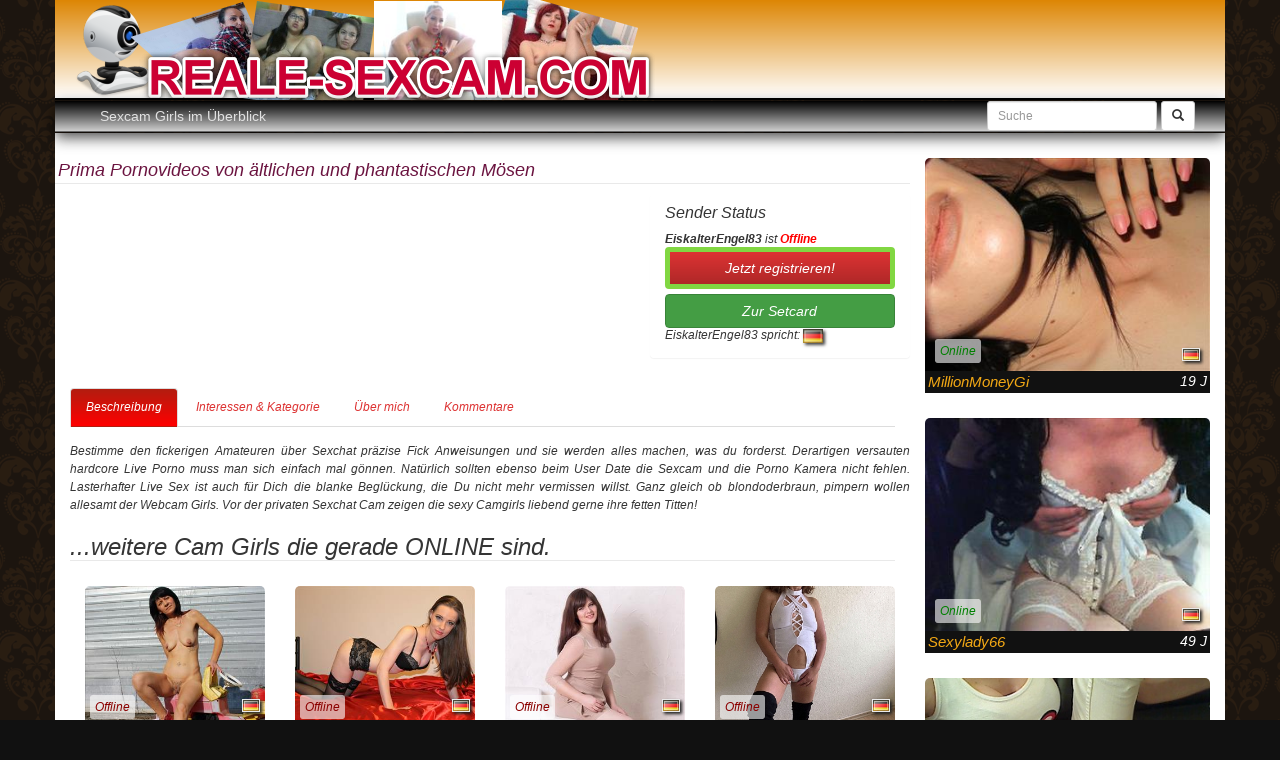

--- FILE ---
content_type: text/html; charset=UTF-8
request_url: https://www.reale-sexcam.com/sexcam-chat-girls/prima-pornovideos-von-aeltlichen-und-phantastischen-moesen/
body_size: 10915
content:
<!DOCTYPE html>
<html lang="de" class="no-js">
<head>
    <meta charset="UTF-8">
    <meta name="viewport" content="width=device-width, initial-scale=1, minimum-scale=1, maximum-scale=1, minimal-ui">
    <link rel="profile" href="http://gmpg.org/xfn/11">
    <link rel="pingback" href="https://www.reale-sexcam.com/xmlrpc.php">
			    <!--[if lt IE 9]>
    <script src="https://www.reale-sexcam.com/wp-content/themes/camtheme/assets/js/html5.js"></script>
    <![endif]-->
    <meta name='robots' content='index, follow, max-image-preview:large, max-snippet:-1, max-video-preview:-1' />
	<style>img:is([sizes="auto" i], [sizes^="auto," i]) { contain-intrinsic-size: 3000px 1500px }</style>
	
	<!-- This site is optimized with the Yoast SEO plugin v26.2 - https://yoast.com/wordpress/plugins/seo/ -->
	<title>Prima Pornovideos von ältlichen und phantastischen Mösen - Reale Sexcam Girls</title>
	<link rel="canonical" href="https://www.reale-sexcam.com/sexcam-chat-girls/prima-pornovideos-von-aeltlichen-und-phantastischen-moesen/" />
	<meta property="og:locale" content="de_DE" />
	<meta property="og:type" content="article" />
	<meta property="og:title" content="Prima Pornovideos von ältlichen und phantastischen Mösen - Reale Sexcam Girls" />
	<meta property="og:description" content="Bestimme den fickerigen Amateuren über Sexchat präzise Fick Anweisungen und sie werden alles machen, was du forderst. Derartigen versauten hardcore Live Porno muss man sich einfach mal gönnen. Natürlich sollten ebenso beim User Date die Sexcam und die Porno Kamera nicht fehlen. Lasterhafter Live Sex ist auch für Dich die blanke Beglückung, die Du nicht [&hellip;]" />
	<meta property="og:url" content="https://www.reale-sexcam.com/sexcam-chat-girls/prima-pornovideos-von-aeltlichen-und-phantastischen-moesen/" />
	<meta property="og:site_name" content="Reale Sexcam Girls" />
	<meta property="article:published_time" content="2016-11-27T18:43:28+00:00" />
	<meta name="author" content="porni" />
	<meta name="twitter:card" content="summary_large_image" />
	<meta name="twitter:label1" content="Verfasst von" />
	<meta name="twitter:data1" content="porni" />
	<script type="application/ld+json" class="yoast-schema-graph">{"@context":"https://schema.org","@graph":[{"@type":"WebPage","@id":"https://www.reale-sexcam.com/sexcam-chat-girls/prima-pornovideos-von-aeltlichen-und-phantastischen-moesen/","url":"https://www.reale-sexcam.com/sexcam-chat-girls/prima-pornovideos-von-aeltlichen-und-phantastischen-moesen/","name":"Prima Pornovideos von ältlichen und phantastischen Mösen - Reale Sexcam Girls","isPartOf":{"@id":"https://www.reale-sexcam.com/#website"},"datePublished":"2016-11-27T18:43:28+00:00","author":{"@id":"https://www.reale-sexcam.com/#/schema/person/16b2136884d7d8675057f48c9d168e90"},"breadcrumb":{"@id":"https://www.reale-sexcam.com/sexcam-chat-girls/prima-pornovideos-von-aeltlichen-und-phantastischen-moesen/#breadcrumb"},"inLanguage":"de","potentialAction":[{"@type":"ReadAction","target":["https://www.reale-sexcam.com/sexcam-chat-girls/prima-pornovideos-von-aeltlichen-und-phantastischen-moesen/"]}]},{"@type":"BreadcrumbList","@id":"https://www.reale-sexcam.com/sexcam-chat-girls/prima-pornovideos-von-aeltlichen-und-phantastischen-moesen/#breadcrumb","itemListElement":[{"@type":"ListItem","position":1,"name":"Home","item":"https://www.reale-sexcam.com/"},{"@type":"ListItem","position":2,"name":"Prima Pornovideos von ältlichen und phantastischen Mösen"}]},{"@type":"WebSite","@id":"https://www.reale-sexcam.com/#website","url":"https://www.reale-sexcam.com/","name":"Reale Sexcam Girls","description":"Diese Sex Cam kannst Du erst testen","potentialAction":[{"@type":"SearchAction","target":{"@type":"EntryPoint","urlTemplate":"https://www.reale-sexcam.com/?s={search_term_string}"},"query-input":{"@type":"PropertyValueSpecification","valueRequired":true,"valueName":"search_term_string"}}],"inLanguage":"de"},{"@type":"Person","@id":"https://www.reale-sexcam.com/#/schema/person/16b2136884d7d8675057f48c9d168e90","name":"porni","image":{"@type":"ImageObject","inLanguage":"de","@id":"https://www.reale-sexcam.com/#/schema/person/image/","url":"https://secure.gravatar.com/avatar/651146361cc4ff289ad0a60a9d7b220055e8f703e7d5a92ab47396b4f3d49e5f?s=96&d=mm&r=g","contentUrl":"https://secure.gravatar.com/avatar/651146361cc4ff289ad0a60a9d7b220055e8f703e7d5a92ab47396b4f3d49e5f?s=96&d=mm&r=g","caption":"porni"}}]}</script>
	<!-- / Yoast SEO plugin. -->


<link rel='dns-prefetch' href='//ajax.googleapis.com' />
<link rel='stylesheet' id='wp-block-library-css' href='https://www.reale-sexcam.com/wp-includes/css/dist/block-library/style.min.css?ver=6.8.3' type='text/css' media='all' />
<style id='classic-theme-styles-inline-css' type='text/css'>
/*! This file is auto-generated */
.wp-block-button__link{color:#fff;background-color:#32373c;border-radius:9999px;box-shadow:none;text-decoration:none;padding:calc(.667em + 2px) calc(1.333em + 2px);font-size:1.125em}.wp-block-file__button{background:#32373c;color:#fff;text-decoration:none}
</style>
<style id='global-styles-inline-css' type='text/css'>
:root{--wp--preset--aspect-ratio--square: 1;--wp--preset--aspect-ratio--4-3: 4/3;--wp--preset--aspect-ratio--3-4: 3/4;--wp--preset--aspect-ratio--3-2: 3/2;--wp--preset--aspect-ratio--2-3: 2/3;--wp--preset--aspect-ratio--16-9: 16/9;--wp--preset--aspect-ratio--9-16: 9/16;--wp--preset--color--black: #000000;--wp--preset--color--cyan-bluish-gray: #abb8c3;--wp--preset--color--white: #ffffff;--wp--preset--color--pale-pink: #f78da7;--wp--preset--color--vivid-red: #cf2e2e;--wp--preset--color--luminous-vivid-orange: #ff6900;--wp--preset--color--luminous-vivid-amber: #fcb900;--wp--preset--color--light-green-cyan: #7bdcb5;--wp--preset--color--vivid-green-cyan: #00d084;--wp--preset--color--pale-cyan-blue: #8ed1fc;--wp--preset--color--vivid-cyan-blue: #0693e3;--wp--preset--color--vivid-purple: #9b51e0;--wp--preset--gradient--vivid-cyan-blue-to-vivid-purple: linear-gradient(135deg,rgba(6,147,227,1) 0%,rgb(155,81,224) 100%);--wp--preset--gradient--light-green-cyan-to-vivid-green-cyan: linear-gradient(135deg,rgb(122,220,180) 0%,rgb(0,208,130) 100%);--wp--preset--gradient--luminous-vivid-amber-to-luminous-vivid-orange: linear-gradient(135deg,rgba(252,185,0,1) 0%,rgba(255,105,0,1) 100%);--wp--preset--gradient--luminous-vivid-orange-to-vivid-red: linear-gradient(135deg,rgba(255,105,0,1) 0%,rgb(207,46,46) 100%);--wp--preset--gradient--very-light-gray-to-cyan-bluish-gray: linear-gradient(135deg,rgb(238,238,238) 0%,rgb(169,184,195) 100%);--wp--preset--gradient--cool-to-warm-spectrum: linear-gradient(135deg,rgb(74,234,220) 0%,rgb(151,120,209) 20%,rgb(207,42,186) 40%,rgb(238,44,130) 60%,rgb(251,105,98) 80%,rgb(254,248,76) 100%);--wp--preset--gradient--blush-light-purple: linear-gradient(135deg,rgb(255,206,236) 0%,rgb(152,150,240) 100%);--wp--preset--gradient--blush-bordeaux: linear-gradient(135deg,rgb(254,205,165) 0%,rgb(254,45,45) 50%,rgb(107,0,62) 100%);--wp--preset--gradient--luminous-dusk: linear-gradient(135deg,rgb(255,203,112) 0%,rgb(199,81,192) 50%,rgb(65,88,208) 100%);--wp--preset--gradient--pale-ocean: linear-gradient(135deg,rgb(255,245,203) 0%,rgb(182,227,212) 50%,rgb(51,167,181) 100%);--wp--preset--gradient--electric-grass: linear-gradient(135deg,rgb(202,248,128) 0%,rgb(113,206,126) 100%);--wp--preset--gradient--midnight: linear-gradient(135deg,rgb(2,3,129) 0%,rgb(40,116,252) 100%);--wp--preset--font-size--small: 13px;--wp--preset--font-size--medium: 20px;--wp--preset--font-size--large: 36px;--wp--preset--font-size--x-large: 42px;--wp--preset--spacing--20: 0.44rem;--wp--preset--spacing--30: 0.67rem;--wp--preset--spacing--40: 1rem;--wp--preset--spacing--50: 1.5rem;--wp--preset--spacing--60: 2.25rem;--wp--preset--spacing--70: 3.38rem;--wp--preset--spacing--80: 5.06rem;--wp--preset--shadow--natural: 6px 6px 9px rgba(0, 0, 0, 0.2);--wp--preset--shadow--deep: 12px 12px 50px rgba(0, 0, 0, 0.4);--wp--preset--shadow--sharp: 6px 6px 0px rgba(0, 0, 0, 0.2);--wp--preset--shadow--outlined: 6px 6px 0px -3px rgba(255, 255, 255, 1), 6px 6px rgba(0, 0, 0, 1);--wp--preset--shadow--crisp: 6px 6px 0px rgba(0, 0, 0, 1);}:where(.is-layout-flex){gap: 0.5em;}:where(.is-layout-grid){gap: 0.5em;}body .is-layout-flex{display: flex;}.is-layout-flex{flex-wrap: wrap;align-items: center;}.is-layout-flex > :is(*, div){margin: 0;}body .is-layout-grid{display: grid;}.is-layout-grid > :is(*, div){margin: 0;}:where(.wp-block-columns.is-layout-flex){gap: 2em;}:where(.wp-block-columns.is-layout-grid){gap: 2em;}:where(.wp-block-post-template.is-layout-flex){gap: 1.25em;}:where(.wp-block-post-template.is-layout-grid){gap: 1.25em;}.has-black-color{color: var(--wp--preset--color--black) !important;}.has-cyan-bluish-gray-color{color: var(--wp--preset--color--cyan-bluish-gray) !important;}.has-white-color{color: var(--wp--preset--color--white) !important;}.has-pale-pink-color{color: var(--wp--preset--color--pale-pink) !important;}.has-vivid-red-color{color: var(--wp--preset--color--vivid-red) !important;}.has-luminous-vivid-orange-color{color: var(--wp--preset--color--luminous-vivid-orange) !important;}.has-luminous-vivid-amber-color{color: var(--wp--preset--color--luminous-vivid-amber) !important;}.has-light-green-cyan-color{color: var(--wp--preset--color--light-green-cyan) !important;}.has-vivid-green-cyan-color{color: var(--wp--preset--color--vivid-green-cyan) !important;}.has-pale-cyan-blue-color{color: var(--wp--preset--color--pale-cyan-blue) !important;}.has-vivid-cyan-blue-color{color: var(--wp--preset--color--vivid-cyan-blue) !important;}.has-vivid-purple-color{color: var(--wp--preset--color--vivid-purple) !important;}.has-black-background-color{background-color: var(--wp--preset--color--black) !important;}.has-cyan-bluish-gray-background-color{background-color: var(--wp--preset--color--cyan-bluish-gray) !important;}.has-white-background-color{background-color: var(--wp--preset--color--white) !important;}.has-pale-pink-background-color{background-color: var(--wp--preset--color--pale-pink) !important;}.has-vivid-red-background-color{background-color: var(--wp--preset--color--vivid-red) !important;}.has-luminous-vivid-orange-background-color{background-color: var(--wp--preset--color--luminous-vivid-orange) !important;}.has-luminous-vivid-amber-background-color{background-color: var(--wp--preset--color--luminous-vivid-amber) !important;}.has-light-green-cyan-background-color{background-color: var(--wp--preset--color--light-green-cyan) !important;}.has-vivid-green-cyan-background-color{background-color: var(--wp--preset--color--vivid-green-cyan) !important;}.has-pale-cyan-blue-background-color{background-color: var(--wp--preset--color--pale-cyan-blue) !important;}.has-vivid-cyan-blue-background-color{background-color: var(--wp--preset--color--vivid-cyan-blue) !important;}.has-vivid-purple-background-color{background-color: var(--wp--preset--color--vivid-purple) !important;}.has-black-border-color{border-color: var(--wp--preset--color--black) !important;}.has-cyan-bluish-gray-border-color{border-color: var(--wp--preset--color--cyan-bluish-gray) !important;}.has-white-border-color{border-color: var(--wp--preset--color--white) !important;}.has-pale-pink-border-color{border-color: var(--wp--preset--color--pale-pink) !important;}.has-vivid-red-border-color{border-color: var(--wp--preset--color--vivid-red) !important;}.has-luminous-vivid-orange-border-color{border-color: var(--wp--preset--color--luminous-vivid-orange) !important;}.has-luminous-vivid-amber-border-color{border-color: var(--wp--preset--color--luminous-vivid-amber) !important;}.has-light-green-cyan-border-color{border-color: var(--wp--preset--color--light-green-cyan) !important;}.has-vivid-green-cyan-border-color{border-color: var(--wp--preset--color--vivid-green-cyan) !important;}.has-pale-cyan-blue-border-color{border-color: var(--wp--preset--color--pale-cyan-blue) !important;}.has-vivid-cyan-blue-border-color{border-color: var(--wp--preset--color--vivid-cyan-blue) !important;}.has-vivid-purple-border-color{border-color: var(--wp--preset--color--vivid-purple) !important;}.has-vivid-cyan-blue-to-vivid-purple-gradient-background{background: var(--wp--preset--gradient--vivid-cyan-blue-to-vivid-purple) !important;}.has-light-green-cyan-to-vivid-green-cyan-gradient-background{background: var(--wp--preset--gradient--light-green-cyan-to-vivid-green-cyan) !important;}.has-luminous-vivid-amber-to-luminous-vivid-orange-gradient-background{background: var(--wp--preset--gradient--luminous-vivid-amber-to-luminous-vivid-orange) !important;}.has-luminous-vivid-orange-to-vivid-red-gradient-background{background: var(--wp--preset--gradient--luminous-vivid-orange-to-vivid-red) !important;}.has-very-light-gray-to-cyan-bluish-gray-gradient-background{background: var(--wp--preset--gradient--very-light-gray-to-cyan-bluish-gray) !important;}.has-cool-to-warm-spectrum-gradient-background{background: var(--wp--preset--gradient--cool-to-warm-spectrum) !important;}.has-blush-light-purple-gradient-background{background: var(--wp--preset--gradient--blush-light-purple) !important;}.has-blush-bordeaux-gradient-background{background: var(--wp--preset--gradient--blush-bordeaux) !important;}.has-luminous-dusk-gradient-background{background: var(--wp--preset--gradient--luminous-dusk) !important;}.has-pale-ocean-gradient-background{background: var(--wp--preset--gradient--pale-ocean) !important;}.has-electric-grass-gradient-background{background: var(--wp--preset--gradient--electric-grass) !important;}.has-midnight-gradient-background{background: var(--wp--preset--gradient--midnight) !important;}.has-small-font-size{font-size: var(--wp--preset--font-size--small) !important;}.has-medium-font-size{font-size: var(--wp--preset--font-size--medium) !important;}.has-large-font-size{font-size: var(--wp--preset--font-size--large) !important;}.has-x-large-font-size{font-size: var(--wp--preset--font-size--x-large) !important;}
:where(.wp-block-post-template.is-layout-flex){gap: 1.25em;}:where(.wp-block-post-template.is-layout-grid){gap: 1.25em;}
:where(.wp-block-columns.is-layout-flex){gap: 2em;}:where(.wp-block-columns.is-layout-grid){gap: 2em;}
:root :where(.wp-block-pullquote){font-size: 1.5em;line-height: 1.6;}
</style>
<link rel='stylesheet' id='taxonomy-image-plugin-public-css' href='https://www.reale-sexcam.com/wp-content/plugins/taxonomy-images/css/style.css?ver=0.9.6' type='text/css' media='screen' />
<link rel='stylesheet' id='bootstrap-css' href='https://www.reale-sexcam.com/wp-content/themes/camtheme/assets/css/bootstrap.min.css?ver=3.3.6' type='text/css' media='all' />
<link rel='stylesheet' id='fancybox-css' href='https://www.reale-sexcam.com/wp-content/themes/camtheme/assets/css/jquery.fancybox.css?ver=6.8.3' type='text/css' media='all' />
<link rel='stylesheet' id='select2-css' href='https://www.reale-sexcam.com/wp-content/themes/camtheme/assets/select2/select2.css?ver=6.8.3' type='text/css' media='all' />
<link rel='stylesheet' id='select2bs-css' href='https://www.reale-sexcam.com/wp-content/themes/camtheme/assets/select2/select2-bootstrap.css?ver=6.8.3' type='text/css' media='all' />
<link rel='stylesheet' id='ctbase-css' href='https://www.reale-sexcam.com/wp-content/themes/camtheme-child/style.css' type='text/css' media='all' />
<script></script><link rel="https://api.w.org/" href="https://www.reale-sexcam.com/wp-json/" /><link rel="alternate" title="JSON" type="application/json" href="https://www.reale-sexcam.com/wp-json/wp/v2/posts/8302" /><link rel="alternate" title="oEmbed (JSON)" type="application/json+oembed" href="https://www.reale-sexcam.com/wp-json/oembed/1.0/embed?url=https%3A%2F%2Fwww.reale-sexcam.com%2Fsexcam-chat-girls%2Fprima-pornovideos-von-aeltlichen-und-phantastischen-moesen%2F" />
<link rel="alternate" title="oEmbed (XML)" type="text/xml+oembed" href="https://www.reale-sexcam.com/wp-json/oembed/1.0/embed?url=https%3A%2F%2Fwww.reale-sexcam.com%2Fsexcam-chat-girls%2Fprima-pornovideos-von-aeltlichen-und-phantastischen-moesen%2F&#038;format=xml" />
<meta name="generator" content="Powered by WPBakery Page Builder - drag and drop page builder for WordPress."/>
<style type="text/css" title="dynamic-css" class="options-output">body{background-color:#111;background-image:url('http://www.reale-sexcam.com/wp-content/uploads/2016/03/page-1.png');}#content .main{background-color:#ffffff;}#content .main{font-family:Verdana, Geneva, sans-serif;text-align:justify;line-height:18px;font-weight:400;font-style:italic;color:#353535;font-size:12px;opacity: 1;visibility: visible;-webkit-transition: opacity 0.24s ease-in-out;-moz-transition: opacity 0.24s ease-in-out;transition: opacity 0.24s ease-in-out;}.wf-loading #content .main,{opacity: 0;}.ie.wf-loading #content .main,{visibility: hidden;}#content .post .entry-title a,#content .post a,.single .post .nav-tabs > li.active > a,.nav-tabs > li > a,a,a:focus{color:#f27f04;}#content .post .entry-title a:hover,#content .post a:hover,.single .post .nav-tabs > li.active > a:hover,.nav-tabs > li > a:hover,a:hover,a:focus:hover{color:#dd8808;}#content .post .entry-title a:active,#content .post a:active,.single .post .nav-tabs > li.active > a:active,.nav-tabs > li > a:active,a:active,a:focus:active{color:#000000;}#header{height:100px;width:1170px;}.ctGoCam{border-top:5px solid #81d742;border-bottom:5px solid #81d742;border-left:5px solid #81d742;border-right:5px solid #81d742;}.ctSetcardCam{border-top:1px solid #398439;border-bottom:1px solid #398439;border-left:1px solid #398439;border-right:1px solid #398439;}</style><noscript><style> .wpb_animate_when_almost_visible { opacity: 1; }</style></noscript>	
	<style>
		#header {
						background: #dd8604;
			background: -moz-linear-gradient(top, #dd8604 0%, #ffffff 100%);
			background: -webkit-linear-gradient(top, #dd8604 0%, #ffffff 100%);
			background: linear-gradient(to bottom, #dd8604 0%, #ffffff 100%);
			filter: progid:DXImageTransform.Microsoft.gradient(startColorstr='#dd8604',endColorstr='#ffffff',GradientType=0);
		}
				.single .post .nav-tabs>li>a {color: #dd3333 !important;}
		.single .post .nav-tabs>li.active>a {
			background: #b21d10;
			background: -moz-linear-gradient(top, #b21d10 0%, #ff0000 100%);
			background: -webkit-linear-gradient(top, #b21d10 0%, #ff0000 100%);
			background: linear-gradient(to bottom, #b21d10 0%, #ff0000 100%);
			filter: progid:DXImageTransform.Microsoft.gradient(startColorstr='#b21d10',endColorstr='#ff0000',GradientType=0);
			color: #ffffff !important;
		}
		.single .nav-tabs>li>a:hover {
			background: #b21d10;
			background: -moz-linear-gradient(top, #b21d10 0%, #ff0000 100%);
			background: -webkit-linear-gradient(top, #b21d10 0%, #ff0000 100%);
			background: linear-gradient(to bottom, #b21d10 0%, #ff0000 100%);
			filter: progid:DXImageTransform.Microsoft.gradient(startColorstr='#b21d10',endColorstr='#ff0000',GradientType=0);
			color: #ffffff !important;
		}
				#nav > .container, #nav > .container-fluid {
			border:none;
			background: #000000;
			background: -moz-linear-gradient(top, #000000 0%, #cecece 100%);
			background: -webkit-linear-gradient(top, #000000 0%, #cecece 100%);
			background: linear-gradient(to bottom, #000000 0%, #cecece 100%);
			filter: progid:DXImageTransform.Microsoft.gradient(startColorstr='#000000',endColorstr='#cecece',GradientType=0);
		}
						.ctGoCam {
			background: #dd3333;
			background: -moz-linear-gradient(top, #dd3333 0%, #af2828 100%);
			background: -webkit-linear-gradient(top, #dd3333 0%, #af2828 100%);
			background: linear-gradient(to bottom, #dd3333 0%, #af2828 100%);
			filter: progid:DXImageTransform.Microsoft.gradient(startColorstr='#dd3333',endColorstr='#af2828',GradientType=0);
		}
						.ctGoCam {color: #ffffff !important;}
		.ctGoCam:active {color: #e9e9e9 !important;}
		.ctGoCam:hover {color: #e9e9e9 !important;}
						.ctSetcardCam {
			background: #449d44;
			background: -moz-linear-gradient(top, #449d44 0%, #449d44 100%);
			background: -webkit-linear-gradient(top, #449d44 0%, #449d44 100%);
			background: linear-gradient(to bottom, #449d44 0%, #449d44 100%);
			filter: progid:DXImageTransform.Microsoft.gradient(startColorstr='#449d44',endColorstr='#449d44',GradientType=0);
		}
						.ctSetcardCam {color: #fff !important;}
		.ctSetcardCam:active {color: #e9e9e9 !important;}
		.ctSetcardCam:hover {color: #e9e9e9 !important;}
				#header {border-bottom:2px solid #000;}
#navi > .container {border-bottom:2px solid #000;}
#nav > .container {border-bottom:1px solid #696969;-webkit-box-shadow: 0px 5px 15px 0px rgba(0,0,0,0.75);-moz-box-shadow: 0px 5px 15px 0px rgba(0,0,0,0.75);box-shadow: 0px 5px 15px 0px rgba(0,0,0,0.75);margin-bottom:0px;}
.navbar-default .navbar-nav > .active > a,
.navbar-default .navbar-nav > .active > a:focus,
.navbar-default .navbar-nav > .active > a:hover {background-color:transparent;color:#fff;border-bottom:2px solid #FF0000;text-transform:uppercase;}
.navbar-default .navbar-nav > li > a {color:#e1e1e1;}
.navbar-default .navbar-nav > li > a:focus,
.navbar-default .navbar-nav > li > a:hover {color:#FF0000;}
#content .main {padding-top:10px;}

#content .post .entry-title>a {color:#f2a815;font-size:15px;}
.wpb_wrapper .post .wp-post-image {-webkit-border-top-left-radius: 5px;-webkit-border-top-right-radius: 5px;-moz-border-radius-topleft: 5px;-moz-border-radius-topright: 5px;border-top-left-radius: 5px;border-top-right-radius: 5px;}
.modal-content {background-color:#800000;}
.modal-header {border-bottom:1px solid #000;}
.modal-header .close {color:#fff;text-shadow:0 1px 0 #111;}
.modal-title {color:#fff;}
h1 {font-size:18px; color:#6B1440; padding-top:10px;}
h2 {font-size:14px;color:#6B1440;}
	</style>
</head>
<body class="wp-singular post-template-default single single-post postid-8302 single-format-standard wp-theme-camtheme wp-child-theme-camtheme-child vxuse wpb-js-composer js-comp-ver-7.9 vc_responsive" data-postid="8302" data-nonce="2b07f8aa68">
<header class="container" id="header">
		<div class="logo pull-left">
<a href="https://www.reale-sexcam.com/" title="Reale Sexcam Girls"><img src="http://www.reale-sexcam.com/wp-content/uploads/2016/03/header1-1.png" alt="Reale Sexcam Girls" class="logo img-responsive" width="596" height="100"></a>
</div>
    	</header>
<nav class="navbar navbar-default" id="nav">
	<div class="container">
		<div class="navbar-header">
			<button type="button" class="navbar-toggle collapsed" data-toggle="collapse" data-target="#ctnavcollapse" aria-expanded="false">
				<span class="sr-only">Navigation anzeigen</span>
				<span class="icon-bar"></span>
				<span class="icon-bar"></span>
				<span class="icon-bar"></span>
			</button>
		</div>
		<div class="collapse navbar-collapse" id="ctnavcollapse">
			<ul id="menu-navi" class="nav navbar-nav"><li id="menu-item-1212" class="menu-item menu-item-type-post_type menu-item-object-page menu-item-home menu-item-1212"><a title="Sexcam Girls im Überblick" href="https://www.reale-sexcam.com/">Sexcam Girls im Überblick</a></li>
</ul>			<form role="search" method="get" id="searchform" action="https://www.reale-sexcam.com/" class="navbar-form navbar-right col-sm-3">
    <div class="form-group form-group-sm">
        <input type="text" name="s" id="s" value="" class="form-control input-sm" placeholder="Suche" />
    </div>
    <button class="btn btn-sm btn-default" id="sbtn" type="submit"><i class="glyphicon glyphicon-search"></i></button>
</form>		</div>
		</div>
</nav>	<script language="javascript" type="text/javascript" src="https://www.visit-x.net/VXPAY/js/vxpay-iframe.js"></script>
	<script language="javascript" type="text/javascript">
		var baseUrl = "https://www.visit-x.net/VXPAY/";
		var options = {"pfm": 751,"w":"13170","ws":"1603003"};
		var urls = {"baseUrl": baseUrl, "successUrl": "https://www.visit-x.net"};
		var config = {"showHeader": 0};
		var vxModalBox = new ModalboxPayment(urls, window, options, config);
		vxModalBox.init();
		function showModalVX(hostId) {
			if(hostId != "undefined" && isNaN(hostId) == false) {
				options.host = hostId;vxModalBox.sendOptions(options);
			}
			vxModalBox.openPaytour();
		}
	</script>
	<section id="content">
		<div class="container main" role="main">
							<article class="post-8302 post type-post status-publish format-standard hentry category-sexcam-chat-girls" id="post-8302" role="main">
					<div class="col-xs-12 col-sm-8 col-md-9 sidebar-right">
						<div class="row">
														<header class="entry-header">
								<h1 class="entry-title">Prima Pornovideos von ältlichen und phantastischen Mösen</h1>
							</header>
							<div class="col-md-8" id="ctCam">
															</div>
							<div class="col-md-4" id="ctMainMetas">
								<div class="panel panel-nobg">
									<div class="panel-heading">
										<h3 class="panel-title">Sender Status</h3>
									</div>
									<div class="panel-body">
										<p><strong>EiskalterEngel83</strong> ist <strong class="ctStatus text-danger">Offline</strong></p>
																																	<a href="#" onclick="showModalVX(7232916);return false;" class="btn btn-block ctGoCam" role="button">Jetzt registrieren!</a>
																																										<a href="http://www.visit-x.net//?jump=shpprofile&s=7232916&lang=DE&w=13170&ws=1603003" target="_blank" rel="nofollow" class="btn ctSetcardCam btn-block" role="button">Zur Setcard</a>
																				<p>EiskalterEngel83 spricht: <img src="https://www.reale-sexcam.com/wp-content/themes/camtheme/assets/flags/de.png" alt="DE" class="icon-flag"></p>
									</div>
								</div>
							</div>
						</div>
						<p></p>
						<div>
							<ul class="nav nav-tabs" role="tablist">
								<li role="presentation" class="active"><a href="#desc" aria-controls="home" role="tab" data-toggle="tab">Beschreibung</a></li>
								<li role="presentation"><a href="#metas" aria-controls="metas" role="tab" data-toggle="tab">Interessen &amp; Kategorie</a></li>
								<li role="presentation"><a href="#properties" aria-controls="properties" role="tab" data-toggle="tab">Über mich</a></li>
								<li role="presentation"><a href="#comments" aria-controls="comments" role="tab" data-toggle="tab">Kommentare</a></li>							</ul>
							<div class="tab-content">
								<div role="tabpanel" class="tab-pane active" id="desc">
									<p>Bestimme den fickerigen Amateuren über Sexchat präzise Fick Anweisungen und sie werden alles machen, was du forderst.  Derartigen versauten hardcore Live Porno muss man sich einfach mal gönnen. Natürlich sollten ebenso beim User Date die Sexcam und die Porno Kamera nicht fehlen. Lasterhafter Live Sex ist auch für Dich die blanke Beglückung, die Du nicht mehr vermissen willst. Ganz gleich ob blondoderbraun, pimpern wollen allesamt der Webcam Girls. Vor der privaten Sexchat Cam zeigen die sexy Camgirls liebend gerne ihre fetten Titten!</p>
								</div>
								<div role="tabpanel" class="tab-pane" id="metas">
									<div class="entry-meta">
										<p><strong>Interessen</strong> </p>
										<p><strong>Kategorie</strong> <a href="https://www.reale-sexcam.com/category/sexcam-chat-girls/" rel="category tag">Sexcam-Chat-Girls</a>, 
</p>
									</div>
								</div>
								<div role="tabpanel" class="tab-pane" id="properties">
									<table class="table">
										<tr>
											<th>Alter:</th>
											<td>33 Jahre</td>
										</tr>
										<tr>
											<th>Geschlecht:</th>
											<td>Frau</td>
										</tr>
										<tr>
											<th>Sprachen:</th>
											<td><img src="https://www.reale-sexcam.com/wp-content/themes/camtheme/assets/flags/de.png" alt="DE" class="icon-flag"> </td>
										</tr>
										<tr>
											<th>Haarfarbe:</th>
											<td>Dunkelblond</td>
										</tr>
										<tr>
											<th>Haarlänge:</th>
											<td>Lang</td>
										</tr>
										<tr>
											<th>Augenfarbe:</th>
											<td>Blau</td>
										</tr>
										<tr>
											<th>Größe:</th>
											<td>165 cm</td>
										</tr>
										<tr>
											<th>Gewicht:</th>
											<td>85 kg</td>
										</tr>
										<tr>
											<th>Nationalität:</th>
											<td></td>
										</tr>
										<tr>
											<th>Ausrichtung:</th>
											<td>Heterosexuell</td>
										</tr>
										<tr>
											<th>Figur:</th>
											<td>Durchschnittlich</td>
										</tr>
										<tr>
											<th>Hautfarbe:</th>
											<td>Mischtyp</td>
										</tr>
										<tr>
											<th>BH-Größe:</th>
											<td>C</td>
										</tr>
										<tr>
											<th>Sternzeichen:</th>
											<td></td>
										</tr>
										<tr>
											<th>Intimrasur:</th>
											<td>Natur</td>
										</tr>
										<tr>
											<th>Piercings:</th>
											<td></td>
										</tr>
										<tr>
											<th>Charakter:</th>
											<td></td>
										</tr>
										<tr>
											<th>Hobbies:</th>
											<td>Alles was zu zweit spaß macht, schwimmen, TV, PC, Sex</td>
										</tr>
									</table>
								</div>
																											<div role="tabpanel" class="tab-pane" id="comments">
											
<div id="comments" class="comments-area">
	
			<div id="respond" class="comment-respond">
		<h2 id="reply-title" class="comment-reply-title">Schreibe ein Kommentar <small><a rel="nofollow" id="cancel-comment-reply-link" href="/sexcam-chat-girls/prima-pornovideos-von-aeltlichen-und-phantastischen-moesen/#respond" style="display:none;">Antwort abbrechen</a></small></h2><form role="form" action="https://www.reale-sexcam.com/wp-comments-post.php" method="post" id="commentform" class="comment-form form-horizontal"><div class="form-group comment-notes"><div class="col-xs-12"><span id="email-notes">Deine E-Mail-Adresse wird nicht veröffentlicht.</span> Erforderliche Felder sind mit <span class="required">*</span> markiert</div></div><div class="form-group"><label for="comment" class="col-xs-2 control-label">Kommentar</label> <div class="col-xs-10"><textarea id="comment" name="comment" cols="45" rows="8"  aria-required="true" required="required" class="form-control"></textarea></div></div><div class="form-group"><label for="author" class="col-sm-2 control-label">Name <span class="required">*</span></label> <div class="col-xs-10"><input id="author" name="author" type="text" value="" size="30" aria-required='true' required='required' class="form-control" /></div></div>
<div class="form-group comment-form-email"><label for="email" class="col-xs-2 control-label">E-Mail-Adresse <span class="required">*</span></label> <div class="col-xs-10"><input id="email" name="email" type="email" value="" size="30" aria-describedby="email-notes" aria-required='true' required='required' class="form-control" /></div></div>
<div class="form-group comment-form-url"><label for="url" class="col-xs-2 control-label">Website</label> <div class="col-xs-10"><input id="url" name="url" type="url" value="" size="30" class="form-control" /></div></div>
<div class="form-group"><div class="col-xs-10 col-xs-offset-2"><input name="submit" type="submit" id="submit" class="btn btn-default" value="Kommentar absenden" /> <input type='hidden' name='comment_post_ID' value='8302' id='comment_post_ID' />
<input type='hidden' name='comment_parent' id='comment_parent' value='0' />
</div></div></form>	</div><!-- #respond -->
	</div><!-- .comments-area -->
										</div>
																								</div>
						</div>
						<div class="entry-footer hide">
							<span class="author vcard post-author"><span class="fn">porni</span></span>
							<time class="entry-date published updated" datetime="2016-11-27T19:43:28+01:00">27. November 2016</time>
						</div>
													<div id="related">
								<h3 class="related-title">...weitere Cam Girls die gerade ONLINE sind.</h3>
																<article class="col-sm-3 col-md-3 list post-8302 post type-post status-publish format-standard hentry category-sexcam-chat-girls" id="post-4971">
				<a href="https://www.reale-sexcam.com/sexcam-chat-girls/perverse-sexy-webcam-unserer-milf-ist-online/" rel="bookmark" title="Perverse Sexy Webcam unserer Milf ist Online">
										<div class="carousel slide carousel-hover" id="post-4971" data-ride="carousel">
						<div class="carousel-inner">
							<div class="item">
<img width="320" height="240" src="https://www.reale-sexcam.com/wp-content/uploads/2016/07/4971-3.jpg" class="wp-post-image img-responsive" alt="" decoding="async" fetchpriority="high" srcset="https://www.reale-sexcam.com/wp-content/uploads/2016/07/4971-3.jpg 320w, https://www.reale-sexcam.com/wp-content/uploads/2016/07/4971-3-300x225.jpg 300w" sizes="(max-width: 320px) 100vw, 320px" /></div>
<div class="item">
<img width="320" height="240" src="https://www.reale-sexcam.com/wp-content/uploads/2016/07/4971-2.jpg" class="wp-post-image img-responsive" alt="" decoding="async" srcset="https://www.reale-sexcam.com/wp-content/uploads/2016/07/4971-2.jpg 320w, https://www.reale-sexcam.com/wp-content/uploads/2016/07/4971-2-300x225.jpg 300w" sizes="(max-width: 320px) 100vw, 320px" /></div>
<div class="item">
<img width="320" height="240" src="https://www.reale-sexcam.com/wp-content/uploads/2016/07/4971-1.jpg" class="wp-post-image img-responsive" alt="" decoding="async" srcset="https://www.reale-sexcam.com/wp-content/uploads/2016/07/4971-1.jpg 320w, https://www.reale-sexcam.com/wp-content/uploads/2016/07/4971-1-300x225.jpg 300w" sizes="(max-width: 320px) 100vw, 320px" /></div>
<div class="item active">
<img width="320" height="240" src="https://www.reale-sexcam.com/wp-content/uploads/2016/07/4971.jpg" class="wp-post-image img-responsive" alt="" decoding="async" srcset="https://www.reale-sexcam.com/wp-content/uploads/2016/07/4971.jpg 320w, https://www.reale-sexcam.com/wp-content/uploads/2016/07/4971-300x225.jpg 300w" sizes="(max-width: 320px) 100vw, 320px" /></div>
						</div>
					</div>
									</a>
				<span class="ctLang"><img src="https://www.reale-sexcam.com/wp-content/themes/camtheme/assets/flags/de.png" alt="de" class="icon-flag"></span>
<span class="ctStatusList off">Offline</span>
				<div class="post-head">
					<h2 class="entry-title">
						<a href="https://www.reale-sexcam.com/sexcam-chat-girls/perverse-sexy-webcam-unserer-milf-ist-online/" rel="bookmark" title="Perverse Sexy Webcam unserer Milf ist Online">duschnixe</a>
						<span class="ctAge pull-right">40 J</span>
					</h2>
				</div>
				<div class="entry-footer hide">
					<span class="author vcard post-author"><span class="fn">porni</span></span>
					<time class="entry-date published updated" datetime="2016-11-27T19:43:28+01:00">27. November 2016</time>
				</div>
			</article>
									<article class="col-sm-3 col-md-3 list post-8302 post type-post status-publish format-standard hentry category-sexcam-chat-girls" id="post-5481">
				<a href="https://www.reale-sexcam.com/sexcam-chat-girls/amateursex-girls-wie-diese-amateur-bitch-isabelle19-moechten-dirty-talk-im-sexchat/" rel="bookmark" title="Amateursex Girls wie diese Amateur Bitch Isabelle19 möchten Dirty Talk im Sexchat">
										<div class="carousel slide carousel-hover" id="post-5481" data-ride="carousel">
						<div class="carousel-inner">
							<div class="item">
<img width="320" height="240" src="https://www.reale-sexcam.com/wp-content/uploads/2016/07/5481-3.jpg" class="wp-post-image img-responsive" alt="" decoding="async" srcset="https://www.reale-sexcam.com/wp-content/uploads/2016/07/5481-3.jpg 320w, https://www.reale-sexcam.com/wp-content/uploads/2016/07/5481-3-300x225.jpg 300w" sizes="(max-width: 320px) 100vw, 320px" /></div>
<div class="item">
<img width="320" height="240" src="https://www.reale-sexcam.com/wp-content/uploads/2016/07/5481-2.jpg" class="wp-post-image img-responsive" alt="" decoding="async" srcset="https://www.reale-sexcam.com/wp-content/uploads/2016/07/5481-2.jpg 320w, https://www.reale-sexcam.com/wp-content/uploads/2016/07/5481-2-300x225.jpg 300w" sizes="(max-width: 320px) 100vw, 320px" /></div>
<div class="item">
<img width="320" height="240" src="https://www.reale-sexcam.com/wp-content/uploads/2016/07/5481-1.jpg" class="wp-post-image img-responsive" alt="" decoding="async" srcset="https://www.reale-sexcam.com/wp-content/uploads/2016/07/5481-1.jpg 320w, https://www.reale-sexcam.com/wp-content/uploads/2016/07/5481-1-300x225.jpg 300w" sizes="(max-width: 320px) 100vw, 320px" /></div>
<div class="item active">
<img width="320" height="240" src="https://www.reale-sexcam.com/wp-content/uploads/2016/07/5481.jpg" class="wp-post-image img-responsive" alt="" decoding="async" srcset="https://www.reale-sexcam.com/wp-content/uploads/2016/07/5481.jpg 320w, https://www.reale-sexcam.com/wp-content/uploads/2016/07/5481-300x225.jpg 300w" sizes="(max-width: 320px) 100vw, 320px" /></div>
						</div>
					</div>
									</a>
				<span class="ctLang"><img src="https://www.reale-sexcam.com/wp-content/themes/camtheme/assets/flags/de.png" alt="de" class="icon-flag"></span>
<span class="ctStatusList off">Offline</span>
				<div class="post-head">
					<h2 class="entry-title">
						<a href="https://www.reale-sexcam.com/sexcam-chat-girls/amateursex-girls-wie-diese-amateur-bitch-isabelle19-moechten-dirty-talk-im-sexchat/" rel="bookmark" title="Amateursex Girls wie diese Amateur Bitch Isabelle19 möchten Dirty Talk im Sexchat">Isabelle19</a>
						<span class="ctAge pull-right">20 J</span>
					</h2>
				</div>
				<div class="entry-footer hide">
					<span class="author vcard post-author"><span class="fn">porni</span></span>
					<time class="entry-date published updated" datetime="2016-11-27T19:43:28+01:00">27. November 2016</time>
				</div>
			</article>
									<article class="col-sm-3 col-md-3 list post-8302 post type-post status-publish format-standard hentry category-sexcam-chat-girls" id="post-5987">
				<a href="https://www.reale-sexcam.com/sexcam-chat-girls/live-webcams-mit-unseren-teens/" rel="bookmark" title="Live Webcams mit unseren Teens">
										<div class="carousel slide carousel-hover" id="post-5987" data-ride="carousel">
						<div class="carousel-inner">
							<div class="item">
<img width="320" height="240" src="https://www.reale-sexcam.com/wp-content/uploads/2016/07/5987-3.jpg" class="wp-post-image img-responsive" alt="" decoding="async" srcset="https://www.reale-sexcam.com/wp-content/uploads/2016/07/5987-3.jpg 320w, https://www.reale-sexcam.com/wp-content/uploads/2016/07/5987-3-300x225.jpg 300w" sizes="(max-width: 320px) 100vw, 320px" /></div>
<div class="item">
<img width="320" height="240" src="https://www.reale-sexcam.com/wp-content/uploads/2016/07/5987-2.jpg" class="wp-post-image img-responsive" alt="" decoding="async" srcset="https://www.reale-sexcam.com/wp-content/uploads/2016/07/5987-2.jpg 320w, https://www.reale-sexcam.com/wp-content/uploads/2016/07/5987-2-300x225.jpg 300w" sizes="(max-width: 320px) 100vw, 320px" /></div>
<div class="item">
<img width="320" height="240" src="https://www.reale-sexcam.com/wp-content/uploads/2016/07/5987-1.jpg" class="wp-post-image img-responsive" alt="" decoding="async" srcset="https://www.reale-sexcam.com/wp-content/uploads/2016/07/5987-1.jpg 320w, https://www.reale-sexcam.com/wp-content/uploads/2016/07/5987-1-300x225.jpg 300w" sizes="(max-width: 320px) 100vw, 320px" /></div>
<div class="item active">
<img width="320" height="240" src="https://www.reale-sexcam.com/wp-content/uploads/2016/07/5987.jpg" class="wp-post-image img-responsive" alt="" decoding="async" srcset="https://www.reale-sexcam.com/wp-content/uploads/2016/07/5987.jpg 320w, https://www.reale-sexcam.com/wp-content/uploads/2016/07/5987-300x225.jpg 300w" sizes="(max-width: 320px) 100vw, 320px" /></div>
						</div>
					</div>
									</a>
				<span class="ctLang"><img src="https://www.reale-sexcam.com/wp-content/themes/camtheme/assets/flags/de.png" alt="de" class="icon-flag"></span>
<span class="ctStatusList off">Offline</span>
				<div class="post-head">
					<h2 class="entry-title">
						<a href="https://www.reale-sexcam.com/sexcam-chat-girls/live-webcams-mit-unseren-teens/" rel="bookmark" title="Live Webcams mit unseren Teens">Frisky</a>
						<span class="ctAge pull-right">22 J</span>
					</h2>
				</div>
				<div class="entry-footer hide">
					<span class="author vcard post-author"><span class="fn">porni</span></span>
					<time class="entry-date published updated" datetime="2016-11-27T19:43:28+01:00">27. November 2016</time>
				</div>
			</article>
									<article class="col-sm-3 col-md-3 list post-8302 post type-post status-publish format-standard hentry category-sexcam-chat-girls" id="post-6424">
				<a href="https://www.reale-sexcam.com/sexcam-chat-girls/tolle-sexstreifen-von-beleibten-und-heissen-frauen/" rel="bookmark" title="Tolle Sexstreifen von beleibten und heißen Frauen">
										<div class="carousel slide carousel-hover" id="post-6424" data-ride="carousel">
						<div class="carousel-inner">
							<div class="item">
<img width="320" height="240" src="https://www.reale-sexcam.com/wp-content/uploads/2016/07/6424-3.jpg" class="wp-post-image img-responsive" alt="" decoding="async" srcset="https://www.reale-sexcam.com/wp-content/uploads/2016/07/6424-3.jpg 320w, https://www.reale-sexcam.com/wp-content/uploads/2016/07/6424-3-300x225.jpg 300w" sizes="(max-width: 320px) 100vw, 320px" /></div>
<div class="item">
<img width="320" height="240" src="https://www.reale-sexcam.com/wp-content/uploads/2016/07/6424-2.jpg" class="wp-post-image img-responsive" alt="" decoding="async" srcset="https://www.reale-sexcam.com/wp-content/uploads/2016/07/6424-2.jpg 320w, https://www.reale-sexcam.com/wp-content/uploads/2016/07/6424-2-300x225.jpg 300w" sizes="(max-width: 320px) 100vw, 320px" /></div>
<div class="item">
<img width="320" height="240" src="https://www.reale-sexcam.com/wp-content/uploads/2016/07/6424-1.jpg" class="wp-post-image img-responsive" alt="" decoding="async" srcset="https://www.reale-sexcam.com/wp-content/uploads/2016/07/6424-1.jpg 320w, https://www.reale-sexcam.com/wp-content/uploads/2016/07/6424-1-300x225.jpg 300w" sizes="(max-width: 320px) 100vw, 320px" /></div>
<div class="item active">
<img width="320" height="240" src="https://www.reale-sexcam.com/wp-content/uploads/2016/07/6424.jpg" class="wp-post-image img-responsive" alt="" decoding="async" srcset="https://www.reale-sexcam.com/wp-content/uploads/2016/07/6424.jpg 320w, https://www.reale-sexcam.com/wp-content/uploads/2016/07/6424-300x225.jpg 300w" sizes="(max-width: 320px) 100vw, 320px" /></div>
						</div>
					</div>
									</a>
				<span class="ctLang"><img src="https://www.reale-sexcam.com/wp-content/themes/camtheme/assets/flags/de.png" alt="de" class="icon-flag"></span>
<span class="ctStatusList off">Offline</span>
				<div class="post-head">
					<h2 class="entry-title">
						<a href="https://www.reale-sexcam.com/sexcam-chat-girls/tolle-sexstreifen-von-beleibten-und-heissen-frauen/" rel="bookmark" title="Tolle Sexstreifen von beleibten und heißen Frauen">Sexy-Hausfrau</a>
						<span class="ctAge pull-right">40 J</span>
					</h2>
				</div>
				<div class="entry-footer hide">
					<span class="author vcard post-author"><span class="fn">porni</span></span>
					<time class="entry-date published updated" datetime="2016-11-27T19:43:28+01:00">27. November 2016</time>
				</div>
			</article>
									<article class="col-sm-3 col-md-3 list post-8302 post type-post status-publish format-standard hentry category-sexcam-chat-girls" id="post-6804">
				<a href="https://www.reale-sexcam.com/sexcam-chat-girls/liahlou-fickt-mit-dem-finger-ihr-arschfotze-im-online-sexcam-chat/" rel="bookmark" title="LiahLou fickt mit dem Finger ihr Arschfotze im Online Sexcam Chat">
										<div class="carousel slide carousel-hover" id="post-6804" data-ride="carousel">
						<div class="carousel-inner">
							<div class="item">
<img width="320" height="240" src="https://www.reale-sexcam.com/wp-content/uploads/2016/07/6804-3.jpg" class="wp-post-image img-responsive" alt="" decoding="async" srcset="https://www.reale-sexcam.com/wp-content/uploads/2016/07/6804-3.jpg 320w, https://www.reale-sexcam.com/wp-content/uploads/2016/07/6804-3-300x225.jpg 300w" sizes="(max-width: 320px) 100vw, 320px" /></div>
<div class="item">
<img width="320" height="240" src="https://www.reale-sexcam.com/wp-content/uploads/2016/07/6804-2.jpg" class="wp-post-image img-responsive" alt="" decoding="async" srcset="https://www.reale-sexcam.com/wp-content/uploads/2016/07/6804-2.jpg 320w, https://www.reale-sexcam.com/wp-content/uploads/2016/07/6804-2-300x225.jpg 300w" sizes="(max-width: 320px) 100vw, 320px" /></div>
<div class="item">
<img width="320" height="240" src="https://www.reale-sexcam.com/wp-content/uploads/2016/07/6804-1.jpg" class="wp-post-image img-responsive" alt="" decoding="async" srcset="https://www.reale-sexcam.com/wp-content/uploads/2016/07/6804-1.jpg 320w, https://www.reale-sexcam.com/wp-content/uploads/2016/07/6804-1-300x225.jpg 300w" sizes="(max-width: 320px) 100vw, 320px" /></div>
<div class="item active">
<img width="320" height="240" src="https://www.reale-sexcam.com/wp-content/uploads/2016/07/6804.jpg" class="wp-post-image img-responsive" alt="" decoding="async" srcset="https://www.reale-sexcam.com/wp-content/uploads/2016/07/6804.jpg 320w, https://www.reale-sexcam.com/wp-content/uploads/2016/07/6804-300x225.jpg 300w" sizes="(max-width: 320px) 100vw, 320px" /></div>
						</div>
					</div>
									</a>
				<span class="ctLang"><img src="https://www.reale-sexcam.com/wp-content/themes/camtheme/assets/flags/de.png" alt="de" class="icon-flag"></span>
<span class="ctStatusList off">Offline</span>
				<div class="post-head">
					<h2 class="entry-title">
						<a href="https://www.reale-sexcam.com/sexcam-chat-girls/liahlou-fickt-mit-dem-finger-ihr-arschfotze-im-online-sexcam-chat/" rel="bookmark" title="LiahLou fickt mit dem Finger ihr Arschfotze im Online Sexcam Chat">LiahLou</a>
						<span class="ctAge pull-right">26 J</span>
					</h2>
				</div>
				<div class="entry-footer hide">
					<span class="author vcard post-author"><span class="fn">porni</span></span>
					<time class="entry-date published updated" datetime="2016-11-27T19:43:28+01:00">27. November 2016</time>
				</div>
			</article>
									<article class="col-sm-3 col-md-3 list post-8302 post type-post status-publish format-standard hentry category-sexcam-chat-girls" id="post-6915">
				<a href="https://www.reale-sexcam.com/sexcam-chat-girls/willst-du-hemmungslose-lust-einer-lady-erleben/" rel="bookmark" title="Willst Du hemmungslose Lust einer Lady erleben?">
										<div class="carousel slide carousel-hover" id="post-6915" data-ride="carousel">
						<div class="carousel-inner">
							<div class="item">
<img width="320" height="240" src="https://www.reale-sexcam.com/wp-content/uploads/2016/08/6915-3.jpg" class="wp-post-image img-responsive" alt="" decoding="async" srcset="https://www.reale-sexcam.com/wp-content/uploads/2016/08/6915-3.jpg 320w, https://www.reale-sexcam.com/wp-content/uploads/2016/08/6915-3-300x225.jpg 300w" sizes="(max-width: 320px) 100vw, 320px" /></div>
<div class="item">
<img width="320" height="240" src="https://www.reale-sexcam.com/wp-content/uploads/2016/08/6915-2.jpg" class="wp-post-image img-responsive" alt="" decoding="async" srcset="https://www.reale-sexcam.com/wp-content/uploads/2016/08/6915-2.jpg 320w, https://www.reale-sexcam.com/wp-content/uploads/2016/08/6915-2-300x225.jpg 300w" sizes="(max-width: 320px) 100vw, 320px" /></div>
<div class="item">
<img width="320" height="240" src="https://www.reale-sexcam.com/wp-content/uploads/2016/08/6915-1.jpg" class="wp-post-image img-responsive" alt="" decoding="async" srcset="https://www.reale-sexcam.com/wp-content/uploads/2016/08/6915-1.jpg 320w, https://www.reale-sexcam.com/wp-content/uploads/2016/08/6915-1-300x225.jpg 300w" sizes="(max-width: 320px) 100vw, 320px" /></div>
<div class="item active">
<img width="320" height="240" src="https://www.reale-sexcam.com/wp-content/uploads/2016/08/6915.jpg" class="wp-post-image img-responsive" alt="" decoding="async" srcset="https://www.reale-sexcam.com/wp-content/uploads/2016/08/6915.jpg 320w, https://www.reale-sexcam.com/wp-content/uploads/2016/08/6915-300x225.jpg 300w" sizes="(max-width: 320px) 100vw, 320px" /></div>
						</div>
					</div>
									</a>
				<span class="ctLang"><img src="https://www.reale-sexcam.com/wp-content/themes/camtheme/assets/flags/de.png" alt="de" class="icon-flag"></span>
<span class="ctStatusList off">Offline</span>
				<div class="post-head">
					<h2 class="entry-title">
						<a href="https://www.reale-sexcam.com/sexcam-chat-girls/willst-du-hemmungslose-lust-einer-lady-erleben/" rel="bookmark" title="Willst Du hemmungslose Lust einer Lady erleben?">LadyMary10</a>
						<span class="ctAge pull-right">55 J</span>
					</h2>
				</div>
				<div class="entry-footer hide">
					<span class="author vcard post-author"><span class="fn">porni</span></span>
					<time class="entry-date published updated" datetime="2016-11-27T19:43:28+01:00">27. November 2016</time>
				</div>
			</article>
									<article class="col-sm-3 col-md-3 list post-8302 post type-post status-publish format-standard hentry category-sexcam-chat-girls" id="post-7681">
				<a href="https://www.reale-sexcam.com/sexcam-chat-girls/schmutzige-sexbilder-von-wohlgerundeten-und-notgeilen-fotzen/" rel="bookmark" title="Schmutzige Sexbilder von wohlgerundeten und notgeilen Fotzen">
										<div class="carousel slide carousel-hover" id="post-7681" data-ride="carousel">
						<div class="carousel-inner">
							<div class="item">
<img width="320" height="240" src="https://www.reale-sexcam.com/wp-content/uploads/2016/09/7681-3.jpg" class="wp-post-image img-responsive" alt="" decoding="async" srcset="https://www.reale-sexcam.com/wp-content/uploads/2016/09/7681-3.jpg 320w, https://www.reale-sexcam.com/wp-content/uploads/2016/09/7681-3-300x225.jpg 300w" sizes="(max-width: 320px) 100vw, 320px" /></div>
<div class="item">
<img width="320" height="240" src="https://www.reale-sexcam.com/wp-content/uploads/2016/09/7681-2.jpg" class="wp-post-image img-responsive" alt="" decoding="async" srcset="https://www.reale-sexcam.com/wp-content/uploads/2016/09/7681-2.jpg 320w, https://www.reale-sexcam.com/wp-content/uploads/2016/09/7681-2-300x225.jpg 300w" sizes="(max-width: 320px) 100vw, 320px" /></div>
<div class="item">
<img width="320" height="240" src="https://www.reale-sexcam.com/wp-content/uploads/2016/09/7681-1.jpg" class="wp-post-image img-responsive" alt="" decoding="async" srcset="https://www.reale-sexcam.com/wp-content/uploads/2016/09/7681-1.jpg 320w, https://www.reale-sexcam.com/wp-content/uploads/2016/09/7681-1-300x225.jpg 300w" sizes="(max-width: 320px) 100vw, 320px" /></div>
<div class="item active">
<img width="320" height="240" src="https://www.reale-sexcam.com/wp-content/uploads/2016/09/7681.jpg" class="wp-post-image img-responsive" alt="" decoding="async" srcset="https://www.reale-sexcam.com/wp-content/uploads/2016/09/7681.jpg 320w, https://www.reale-sexcam.com/wp-content/uploads/2016/09/7681-300x225.jpg 300w" sizes="(max-width: 320px) 100vw, 320px" /></div>
						</div>
					</div>
									</a>
				<span class="ctLang"><img src="https://www.reale-sexcam.com/wp-content/themes/camtheme/assets/flags/de.png" alt="de" class="icon-flag"></span>
<span class="ctStatusList off">Offline</span>
				<div class="post-head">
					<h2 class="entry-title">
						<a href="https://www.reale-sexcam.com/sexcam-chat-girls/schmutzige-sexbilder-von-wohlgerundeten-und-notgeilen-fotzen/" rel="bookmark" title="Schmutzige Sexbilder von wohlgerundeten und notgeilen Fotzen">MonicaBella</a>
						<span class="ctAge pull-right">22 J</span>
					</h2>
				</div>
				<div class="entry-footer hide">
					<span class="author vcard post-author"><span class="fn">porni</span></span>
					<time class="entry-date published updated" datetime="2016-11-27T19:43:28+01:00">27. November 2016</time>
				</div>
			</article>
												<article class="col-sm-3 col-md-3 list post-8302 post type-post status-publish format-standard hentry category-sexcam-chat-girls" id="post-976">
				<a href="https://www.reale-sexcam.com/sexcam-chat-girls/sex-ist-mein-hobby/" rel="bookmark" title="Sex ist mein Hobby">
										<div class="carousel slide carousel-hover" id="post-976" data-ride="carousel">
						<div class="carousel-inner">
							<div class="item">
<img width="320" height="240" src="https://www.reale-sexcam.com/wp-content/uploads/2016/03/976-3.jpg" class="wp-post-image img-responsive" alt="" decoding="async" srcset="https://www.reale-sexcam.com/wp-content/uploads/2016/03/976-3.jpg 320w, https://www.reale-sexcam.com/wp-content/uploads/2016/03/976-3-300x225.jpg 300w" sizes="(max-width: 320px) 100vw, 320px" /></div>
<div class="item">
<img width="320" height="240" src="https://www.reale-sexcam.com/wp-content/uploads/2016/03/976-2.jpg" class="wp-post-image img-responsive" alt="" decoding="async" srcset="https://www.reale-sexcam.com/wp-content/uploads/2016/03/976-2.jpg 320w, https://www.reale-sexcam.com/wp-content/uploads/2016/03/976-2-300x225.jpg 300w" sizes="(max-width: 320px) 100vw, 320px" /></div>
<div class="item">
<img width="320" height="240" src="https://www.reale-sexcam.com/wp-content/uploads/2016/03/976-1.jpg" class="wp-post-image img-responsive" alt="" decoding="async" srcset="https://www.reale-sexcam.com/wp-content/uploads/2016/03/976-1.jpg 320w, https://www.reale-sexcam.com/wp-content/uploads/2016/03/976-1-300x225.jpg 300w" sizes="(max-width: 320px) 100vw, 320px" /></div>
<div class="item active">
<img width="320" height="240" src="https://www.reale-sexcam.com/wp-content/uploads/2016/03/976.jpg" class="wp-post-image img-responsive" alt="" decoding="async" srcset="https://www.reale-sexcam.com/wp-content/uploads/2016/03/976.jpg 320w, https://www.reale-sexcam.com/wp-content/uploads/2016/03/976-300x225.jpg 300w" sizes="(max-width: 320px) 100vw, 320px" /></div>
						</div>
					</div>
									</a>
				<span class="ctLang"><img src="https://www.reale-sexcam.com/wp-content/themes/camtheme/assets/flags/de.png" alt="de" class="icon-flag"></span>
<span class="ctStatusList off">Offline</span>
				<div class="post-head">
					<h2 class="entry-title">
						<a href="https://www.reale-sexcam.com/sexcam-chat-girls/sex-ist-mein-hobby/" rel="bookmark" title="Sex ist mein Hobby">DeluxeCarmen69</a>
						<span class="ctAge pull-right">24 J</span>
					</h2>
				</div>
				<div class="entry-footer hide">
					<span class="author vcard post-author"><span class="fn">porni</span></span>
					<time class="entry-date published updated" datetime="2016-11-27T19:43:28+01:00">27. November 2016</time>
				</div>
			</article>
												<article class="col-sm-3 col-md-3 list post-8302 post type-post status-publish format-standard hentry category-sexcam-chat-girls" id="post-4141">
				<a href="https://www.reale-sexcam.com/sexcam-chat-girls/dreckige-sexpics-von-geilen-und-aeltlichen-pussies/" rel="bookmark" title="Dreckige Sexpics von geilen und ältlichen Pussies">
										<div class="carousel slide carousel-hover" id="post-4141" data-ride="carousel">
						<div class="carousel-inner">
							<div class="item">
<img width="320" height="240" src="https://www.reale-sexcam.com/wp-content/uploads/2016/07/4141-3.jpg" class="wp-post-image img-responsive" alt="" decoding="async" srcset="https://www.reale-sexcam.com/wp-content/uploads/2016/07/4141-3.jpg 320w, https://www.reale-sexcam.com/wp-content/uploads/2016/07/4141-3-300x225.jpg 300w" sizes="(max-width: 320px) 100vw, 320px" /></div>
<div class="item">
<img width="320" height="240" src="https://www.reale-sexcam.com/wp-content/uploads/2016/07/4141-2.jpg" class="wp-post-image img-responsive" alt="" decoding="async" srcset="https://www.reale-sexcam.com/wp-content/uploads/2016/07/4141-2.jpg 320w, https://www.reale-sexcam.com/wp-content/uploads/2016/07/4141-2-300x225.jpg 300w" sizes="(max-width: 320px) 100vw, 320px" /></div>
<div class="item">
<img width="320" height="240" src="https://www.reale-sexcam.com/wp-content/uploads/2016/07/4141-1.jpg" class="wp-post-image img-responsive" alt="" decoding="async" srcset="https://www.reale-sexcam.com/wp-content/uploads/2016/07/4141-1.jpg 320w, https://www.reale-sexcam.com/wp-content/uploads/2016/07/4141-1-300x225.jpg 300w" sizes="(max-width: 320px) 100vw, 320px" /></div>
<div class="item active">
<img width="320" height="240" src="https://www.reale-sexcam.com/wp-content/uploads/2016/07/4141.jpg" class="wp-post-image img-responsive" alt="" decoding="async" srcset="https://www.reale-sexcam.com/wp-content/uploads/2016/07/4141.jpg 320w, https://www.reale-sexcam.com/wp-content/uploads/2016/07/4141-300x225.jpg 300w" sizes="(max-width: 320px) 100vw, 320px" /></div>
						</div>
					</div>
									</a>
				<span class="ctLang"><img src="https://www.reale-sexcam.com/wp-content/themes/camtheme/assets/flags/de.png" alt="de" class="icon-flag"></span>
<span class="ctStatusList off">Offline</span>
				<div class="post-head">
					<h2 class="entry-title">
						<a href="https://www.reale-sexcam.com/sexcam-chat-girls/dreckige-sexpics-von-geilen-und-aeltlichen-pussies/" rel="bookmark" title="Dreckige Sexpics von geilen und ältlichen Pussies">Geiles-Babe</a>
						<span class="ctAge pull-right">28 J</span>
					</h2>
				</div>
				<div class="entry-footer hide">
					<span class="author vcard post-author"><span class="fn">porni</span></span>
					<time class="entry-date published updated" datetime="2016-11-27T19:43:28+01:00">27. November 2016</time>
				</div>
			</article>
									<article class="col-sm-3 col-md-3 list post-8302 post type-post status-publish format-standard hentry category-sexcam-chat-girls" id="post-4773">
				<a href="https://www.reale-sexcam.com/sexcam-chat-girls/schmutzige-pornofilme-von-molligen-und-feschen-muschis/" rel="bookmark" title="Schmutzige Pornofilme von molligen und feschen Muschis">
										<div class="carousel slide carousel-hover" id="post-4773" data-ride="carousel">
						<div class="carousel-inner">
							<div class="item">
<img width="320" height="240" src="https://www.reale-sexcam.com/wp-content/uploads/2016/07/4773-3.jpg" class="wp-post-image img-responsive" alt="" decoding="async" srcset="https://www.reale-sexcam.com/wp-content/uploads/2016/07/4773-3.jpg 320w, https://www.reale-sexcam.com/wp-content/uploads/2016/07/4773-3-300x225.jpg 300w" sizes="(max-width: 320px) 100vw, 320px" /></div>
<div class="item">
<img width="320" height="240" src="https://www.reale-sexcam.com/wp-content/uploads/2016/07/4773-2.jpg" class="wp-post-image img-responsive" alt="" decoding="async" srcset="https://www.reale-sexcam.com/wp-content/uploads/2016/07/4773-2.jpg 320w, https://www.reale-sexcam.com/wp-content/uploads/2016/07/4773-2-300x225.jpg 300w" sizes="(max-width: 320px) 100vw, 320px" /></div>
<div class="item">
<img width="320" height="240" src="https://www.reale-sexcam.com/wp-content/uploads/2016/07/4773-1.jpg" class="wp-post-image img-responsive" alt="" decoding="async" srcset="https://www.reale-sexcam.com/wp-content/uploads/2016/07/4773-1.jpg 320w, https://www.reale-sexcam.com/wp-content/uploads/2016/07/4773-1-300x225.jpg 300w" sizes="(max-width: 320px) 100vw, 320px" /></div>
<div class="item active">
<img width="320" height="240" src="https://www.reale-sexcam.com/wp-content/uploads/2016/07/4773.jpg" class="wp-post-image img-responsive" alt="" decoding="async" srcset="https://www.reale-sexcam.com/wp-content/uploads/2016/07/4773.jpg 320w, https://www.reale-sexcam.com/wp-content/uploads/2016/07/4773-300x225.jpg 300w" sizes="(max-width: 320px) 100vw, 320px" /></div>
						</div>
					</div>
									</a>
				<span class="ctLang"><img src="https://www.reale-sexcam.com/wp-content/themes/camtheme/assets/flags/de.png" alt="de" class="icon-flag"></span>
<span class="ctStatusList off">Offline</span>
				<div class="post-head">
					<h2 class="entry-title">
						<a href="https://www.reale-sexcam.com/sexcam-chat-girls/schmutzige-pornofilme-von-molligen-und-feschen-muschis/" rel="bookmark" title="Schmutzige Pornofilme von molligen und feschen Muschis">ReizendeMaya</a>
						<span class="ctAge pull-right">33 J</span>
					</h2>
				</div>
				<div class="entry-footer hide">
					<span class="author vcard post-author"><span class="fn">porni</span></span>
					<time class="entry-date published updated" datetime="2016-11-27T19:43:28+01:00">27. November 2016</time>
				</div>
			</article>
										</div>
											</div>
					<div class='sidebar col-xs-12 col-sm-4 col-md-3'>
<aside class="widget ct-sendergrid" id="ct_sendergridwidget-2"><article class="col-xs-12 col-sm-12 list post-8302 post type-post status-publish format-standard hentry category-sexcam-chat-girls" id="featured-6406">
<a href="https://www.reale-sexcam.com/sexcam-chat-girls/sexgeile-sexchat-unserer-milf-sendet-online-2/" title="Sexgeile Sexchat unserer Milf sendet Online" rel="bookmark">
<img width="320" height="239" src="https://www.reale-sexcam.com/wp-content/uploads/2016/07/6406-320x239.jpg" class="img-responsive vx wp-post-image" alt="" decoding="async" srcset="https://www.reale-sexcam.com/wp-content/uploads/2016/07/6406.jpg 320w, https://www.reale-sexcam.com/wp-content/uploads/2016/07/6406-300x224.jpg 300w" sizes="(max-width: 320px) 100vw, 320px" /></a>
<span class="ctLang"><img src="https://www.reale-sexcam.com/wp-content/themes/camtheme/assets/flags/de.png" alt="de" class="icon-flag"></span>
<span class="ctStatusList on">Online</span>
<div class="post-head">
<h2 class="entry-title">
<a href="https://www.reale-sexcam.com/sexcam-chat-girls/sexgeile-sexchat-unserer-milf-sendet-online-2/" rel="bookmark" title="Sexgeile Sexchat unserer Milf sendet Online">MillionMoneyGi</a>
<span class="ctAge pull-right">19 J</span>
</h2>
</div>
</article>
<article class="col-xs-12 col-sm-12 list post-8302 post type-post status-publish format-standard hentry category-sexcam-chat-girls" id="featured-3290">
<a href="https://www.reale-sexcam.com/sexcam-chat-girls/sexcam-girl-mit-einer-vorliebe-fuer-dessous-will-mit-dir-live-ficken/" title="Sexcam Girl mit einer Vorliebe für Dessous will mit dir live ficken" rel="bookmark">
<img width="320" height="239" src="https://www.reale-sexcam.com/wp-content/uploads/2016/06/3290-320x239.jpg" class="img-responsive vx wp-post-image" alt="" decoding="async" srcset="https://www.reale-sexcam.com/wp-content/uploads/2016/06/3290.jpg 320w, https://www.reale-sexcam.com/wp-content/uploads/2016/06/3290-300x224.jpg 300w" sizes="(max-width: 320px) 100vw, 320px" /></a>
<span class="ctLang"><img src="https://www.reale-sexcam.com/wp-content/themes/camtheme/assets/flags/de.png" alt="de" class="icon-flag"></span>
<span class="ctStatusList on">Online</span>
<div class="post-head">
<h2 class="entry-title">
<a href="https://www.reale-sexcam.com/sexcam-chat-girls/sexcam-girl-mit-einer-vorliebe-fuer-dessous-will-mit-dir-live-ficken/" rel="bookmark" title="Sexcam Girl mit einer Vorliebe für Dessous will mit dir live ficken">Sexylady66</a>
<span class="ctAge pull-right">49 J</span>
</h2>
</div>
</article>
<article class="col-xs-12 col-sm-12 list post-8302 post type-post status-publish format-standard hentry category-sexcam-chat-girls" id="featured-4797">
<a href="https://www.reale-sexcam.com/sexcam-chat-girls/sex-cams-mit-spitzen-amateuren/" title="Sex Cams mit spitzen Amateuren" rel="bookmark">
<img width="320" height="240" src="https://www.reale-sexcam.com/wp-content/uploads/2016/07/4797.jpg" class="img-responsive vx wp-post-image" alt="" decoding="async" srcset="https://www.reale-sexcam.com/wp-content/uploads/2016/07/4797.jpg 320w, https://www.reale-sexcam.com/wp-content/uploads/2016/07/4797-300x225.jpg 300w" sizes="(max-width: 320px) 100vw, 320px" /></a>
<span class="ctLang"><img src="https://www.reale-sexcam.com/wp-content/themes/camtheme/assets/flags/de.png" alt="de" class="icon-flag"></span>
<span class="ctStatusList on">Online</span>
<div class="post-head">
<h2 class="entry-title">
<a href="https://www.reale-sexcam.com/sexcam-chat-girls/sex-cams-mit-spitzen-amateuren/" rel="bookmark" title="Sex Cams mit spitzen Amateuren">STUDENTINsucht</a>
<span class="ctAge pull-right">25 J</span>
</h2>
</div>
</article>
<article class="col-xs-12 col-sm-12 list post-8302 post type-post status-publish format-standard hentry category-sexcam-chat-girls" id="featured-6608">
<a href="https://www.reale-sexcam.com/sexcam-chat-girls/du-kannst-meine-moese-sofort-beim-realen-cam-sex-voegeln/" title="Du kannst meine Möse sofort beim realen Cam Sex vögeln" rel="bookmark">
<img width="320" height="240" src="https://www.reale-sexcam.com/wp-content/uploads/2016/07/6608.jpg" class="img-responsive vx wp-post-image" alt="" decoding="async" srcset="https://www.reale-sexcam.com/wp-content/uploads/2016/07/6608.jpg 320w, https://www.reale-sexcam.com/wp-content/uploads/2016/07/6608-300x225.jpg 300w" sizes="(max-width: 320px) 100vw, 320px" /></a>
<span class="ctLang"><img src="https://www.reale-sexcam.com/wp-content/themes/camtheme/assets/flags/de.png" alt="de" class="icon-flag"></span>
<span class="ctStatusList on">Online</span>
<div class="post-head">
<h2 class="entry-title">
<a href="https://www.reale-sexcam.com/sexcam-chat-girls/du-kannst-meine-moese-sofort-beim-realen-cam-sex-voegeln/" rel="bookmark" title="Du kannst meine Möse sofort beim realen Cam Sex vögeln">MadamSelina</a>
<span class="ctAge pull-right">37 J</span>
</h2>
</div>
</article>
</aside></div>

				</article>
					</div>
	</section>
<footer class="container" id="footer">
		<div class="row">
		<div class="credits">
			<p class="pull-left">
									&copy; 2016 <a href="https://www.reale-sexcam.com/" rel="copyright">Reale Sexcam Girls</a>
							</p>
			<div class="pull-right">
				&trade; 2016			</div>
		</div>
	</div>
</footer>
<script type="speculationrules">
{"prefetch":[{"source":"document","where":{"and":[{"href_matches":"\/*"},{"not":{"href_matches":["\/wp-*.php","\/wp-admin\/*","\/wp-content\/uploads\/*","\/wp-content\/*","\/wp-content\/plugins\/*","\/wp-content\/themes\/camtheme-child\/*","\/wp-content\/themes\/camtheme\/*","\/*\\?(.+)"]}},{"not":{"selector_matches":"a[rel~=\"nofollow\"]"}},{"not":{"selector_matches":".no-prefetch, .no-prefetch a"}}]},"eagerness":"conservative"}]}
</script>
<script type="text/javascript" src="//ajax.googleapis.com/ajax/libs/jquery/1.11.2/jquery.min.js?ver=1.11.2" id="jquery-js"></script>
<script type="text/javascript" src="https://www.reale-sexcam.com/wp-includes/js/jquery/jquery-migrate.min.js?ver=1.2.1" id="jquery-migrate-js"></script>
<script type="text/javascript" src="https://www.reale-sexcam.com/wp-content/themes/camtheme/assets/js/bootstrap.min.js?ver=3.3.6" id="bootstrap-js"></script>
<script type="text/javascript" src="https://www.reale-sexcam.com/wp-content/themes/camtheme/assets/js/jquery.fancybox.pack.js" id="fancybox-js"></script>
<script type="text/javascript" src="https://www.reale-sexcam.com/wp-content/themes/camtheme/assets/js/iframeResizer.min.js" id="ifres-js"></script>
<script type="text/javascript" src="https://www.reale-sexcam.com/wp-content/themes/camtheme/assets/js/ctsingle.min.js?ver=1.4" id="ctsingle-js"></script>
<script type="text/javascript" src="https://www.reale-sexcam.com/wp-content/themes/camtheme/assets/select2/select2.min.js?ver=3.5.2" id="select2-js"></script>
<script type="text/javascript" id="camtheme-js-extra">
/* <![CDATA[ */
var camtheme = {"ajaxurl":"https:\/\/www.reale-sexcam.com\/wp-admin\/admin-ajax.php","text_on":"Online","text_off":"Offline"};
/* ]]> */
</script>
<script type="text/javascript" src="https://www.reale-sexcam.com/wp-content/themes/camtheme/assets/js/camtheme.min.js?ver=1.0.0" id="camtheme-js"></script>
<script></script>
<!-- Piwik -->
<script type="text/javascript">
  var _paq = _paq || [];
  _paq.push(["setDomains", ["*.www.reale-sexcam.com"]]);
  _paq.push(['trackPageView']);
  _paq.push(['enableLinkTracking']);
  (function() {
    var u="//www.reale-sexcam.com/pk/";
    _paq.push(['setTrackerUrl', u+'piwik.php']);
    _paq.push(['setSiteId', 123]);
    var d=document, g=d.createElement('script'), s=d.getElementsByTagName('script')[0];
    g.type='text/javascript'; g.async=true; g.defer=true; g.src=u+'piwik.js'; s.parentNode.insertBefore(g,s);
  })();
</script>
<noscript><p><img src="//www.reale-sexcam.com/pk/piwik.php?idsite=123" style="border:0;" alt="" /></p></noscript>
<!-- End Piwik Code -->
</body>
</html>

--- FILE ---
content_type: text/css
request_url: https://www.reale-sexcam.com/wp-content/themes/camtheme/style.css
body_size: 2230
content:
/*
Theme Name: Camtheme
Theme URI: http://awm.wpler.com/themes/camtheme/
Author: WPLer
Author URI: http://awm.wpler.com/
Description: Responsives Live-Cam Theme exklusiv für eine bestimmte Anzahl Teilnehmer des CF-Projektes von WPLer - Nutzung der PPs 777, Visit-X & Cam-Content
Version: 1.2.0
Required: 4.4
Tested: 4.7.4
Tags: two-columns, three-columns, left-sidebar, right-sidebar, fixed-layout, responsive-layout, accessibility-ready, custom-background, custom-colors, custom-header, custom-menu, editor-style, microformats, sticky-post, translation-ready
Text Domain: camtheme
*/
.text-danger{color:#ff0000;}
body {background-color:#111;}
#header{height:100px;max-width:100%;}
#header .logotxt {font-size:30px;}
#header .slogan {display:inline-block;}
/* Navigation */
.navbar {border-radius:0px;min-height:32px;margin-bottom:0px;}
.navbar-default {background-color:transparent;border-color:transparent;}
.navbar-nav > li > a {padding-top:5px;padding-bottom:5px;}
.navbar .navbar-form {margin-top:0px;margin-bottom:0px;}
/* Content-Section */
#content .sidebar-left{padding-right:0;}
#content .sidebar-right{padding-left:0;padding-right:15px;}
#content img:not(.icon-rating), #header img, #footer img {max-width:100%;height:auto;}
#content .post-sidebar-lr{}
#content .post {position:relative;margin-bottom:15px;}
#content .post a,
#content .post a:focus {color:#fff;}
#content .post .entry-title,
#content .ct-sendergrid .entry-title {background:#111;padding:3px;margin-top:0px;}
#content .post .entry-title>a,
#content .ct-sendergrid .entry-title>a {color:#fff;font-size:15px;}
#content .post .wp-post-image {-webkit-border-top-left-radius: 5px;-webkit-border-top-right-radius: 5px;-moz-border-radius-topleft: 5px;-moz-border-radius-topright: 5px;border-top-left-radius: 5px;border-top-right-radius: 5px;}
#content .post .wp-post-image{width:100%;height:auto;}
#content .page-header {margin-top:0px;border-bottom:none;}
#content .page-header .page-title {margin:0;margin-bottom:-1px;}
#content .vc_column_container {padding-top:15px;padding-bottom:15px;}
.archive #content .post .post-head .entry-title,
.home #content .post .post-head .entry-title,
.search #content .post .post-head .entry-title,
.page #content .post .post-head .entry-title,
#related .post .entry-title {font-size:inherit;}
#content .post .post-head.top .entry-title {margin-bottom:0;}
/* Alignments */
.alignleft {display:inline;float:left;}
.alignright {display:inline;float:right;}
.aligncenter {display:block;margin-right:auto;margin-left:auto;}
blockquote.alignleft,
.wp-caption.alignleft,
img.alignleft {margin: 0.4em 1.6em 1.6em 0;}
blockquote.alignright,
.wp-caption.alignright,
img.alignright {margin: 0.4em 0 1.6em 1.6em;}
blockquote.aligncenter,
.wp-caption.aligncenter,
img.aligncenter {clear:both;margin-top:0.4em;margin-bottom:1.6em;}
.wp-caption.alignleft,
.wp-caption.alignright,
.wp-caption.aligncenter {margin-bottom:1.2em;}
.widget blockquote.alignleft,
.widget .wp-caption.alignleft,
.widget img.alignleft {margin:0.5em 1.5em 1.5em 0;}
.widget blockquote.alignright,
.widget .wp-caption.alignright,
.widget img.alignright {margin: 0.5em 0 1.5em 1.5em;}
.widget blockquote.aligncenter,
.widget .wp-caption.aligncenter,
.widget img.aligncenter {margin-top: 0.5em;margin-bottom: 1.5em;}
.widget .wp-caption.alignleft,
.widget .wp-caption.alignright,
.widget .wp-caption.aligncenter {margin-bottom: 1em;}
/* Metas (like Rating, HD-Icon, Age, etc.) */
.post .ctPosLeft {position:absolute;top:5px;left:20px;}
.post.top .ctPosLeft {top:25px;}
.post .ctRating {position:absolute;top:5px;right:20px;overflow:hidden;}
.post.top .ctRating {top:25px;}
.post .ctRating .icon-rating,.page .ctRating .icon-rating {max-width:100px;height:auto;}
.post .ctHd .icon-hd {max-width:24px;height:auto;}
.post .ctVideo .icon-video {max-width:24px;height:auto;}
.post .ctAge {color:#fff;}
.post .ctLang {position:absolute;bottom:40px;right:20px;}
.post.top .ctLang, .post.pos-none .ctLang {bottom:10px;}
.post .ctLang .icon-flag {max-width:24px;height:auto;border:1px solid #e9e9e9;box-shadow:2px 2px 3px #222;}
.post .ctStatusList {position:absolute;bottom:40px;left:20px;padding:3px 5px;background-color:rgba(255,255,255,0.6);-webkit-border-radius:3px;-moz-border-radius:3px;border-radius:3px;}
.post.top .ctStatusList,
.post.pos-none .ctStatusList {bottom:5px;}
.post .ctStatusList.on {color:green;}
.post .ctStatusList.off {color:darkred;}
.col-sm-3 .ctStatusList{bottom:35px;}
.post .ctDildo .icon-dildo{max-width:24px;height:auto;}
.post .ctCam2cam .icon-cam2cam {max-width:24px;height:auto;}
/* Pagination */
.pagination > .active > a,
.pagination > .active > a:focus,
.pagination > .active > a:hover,
.pagination > .active > span,
.pagination > .active > span:focus,
.pagination > .active > span:hover {background:#FF0000;border-color:#111;}
.pagination > li > a, .pagination > li > span {color:#670909;border:1px solid #e9e9e9;}
.pagination > li > a:focus,
.pagination > li > a:hover,
.pagination > li > span:focus,
.pagination > li > span:hover {color:#ff0000;}
/* single post */
.single .post {padding-top:15px;}
.single .post #lightgallery .wp-post-image {display:inline-block;margin:3px;width:80px;height:auto;border:1px solid #000;-webkit-border-top-left-radius:0 !important;-webkit-border-top-right-radius:0 !important;-moz-border-radius-topleft:0 !important;-moz-border-radius-topright:0 !important;border-top-left-radius:0 !important;border-top-right-radius:0 !important;}
.single .post .ctgallery .fancyb .img-responsive {display:inline-block;}
.single .post .entry-title {background: transparent !important;padding:0;border-bottom:1px solid #e9e9e9;}
.single .post .preview {width:100%;height:auto;}
.single #ctMainMetas p {line-height:130%;margin-bottom:0;}
.single .panel-red {background-color:transparent;border:1px solid #7F0202;}
.single .panel-red .panel-heading {background-color:#7F0202;}
.single .panel-red.online{border-color:green;}
.single .panel-red.online .panel-heading{background-color:green;}
.single .panel-red .panel-body {padding-top:0;}
.single .panel-border {background-color:transparent;border:1px solid #e9e9e9;}
.single .panel-border.online {border:1px solid green;}
.single .panel-border .panel-heading {}
.single .panel-border .panel-body {padding-top:0;}
.single .panel-nobg {background-color:transparent;border:none;}
.single .panel-nobg.online {}
.single .panel-nobg .panel-heading {}
.single .panel-nobg .panel-body {padding-top:0;}
.single #ctMainMetas .icon-flag {margin-right:3px;box-shadow:2px 2px 3px #444;width:20px;}
.single .tab-pane {padding-top:15px;}
.single #content .sidebar-right .entry-title{margin-right:15px;}
.single #related .entry-title {margin-right:0 !important;}
.single .sidebar-right .nav-tabs {margin-right:15px;}
/* Related posts */
#related .post .ctRating{top:15px;}
#related .post .ctPosLeft{top:15px;}
#related .post .entry-title{background:#111 !important;padding:3px;margin-top:0px;}
#related .related-title {border-bottom:1px solid #e9e9e9;}
.sidebar-right #related .related-title {margin-right:15px;}
.single #related .entry-title {margin-right:0 !important;}
/* Widget Sendergrid */
.ct-sendergrid .post,.ct-sendergrid .page {padding:0px;margin-bottom:10px;}
.ct-sendergrid .post .ctPosLeft,
.ct-sendergrid .post .ctStatusList,
.ct-sendergrid .page .ctPosLeft,
.ct-sendergrid .page .ctStatusList {left:10px;}
.ct-sendergrid .post .ctRating,
.ct-sendergrid .post .ctLang,
.ct-sendergrid .page .ctRating,
.ct-sendergrid .page .ctLang {right:10px;}
.ct-sendergrid .post .entry-title,
.ct-sendergrid .page .entry-title {background:#111 !important;border-bottom:none;}
.ct-sendergrid .post.thumbs,
.ct-sendergrid .page .thumbs {border-bottom:1px solid #eee;}
.ct-sendergrid .post.thumbs:last-child,
.ct-sendergrid .page.thumbs:last-child {border-bottom:none;}
.ct-sendergrid .post.thumbs .thumb,
.ct-sendergrid .page.thumbs .thumb {padding-right:5px;}
.ct-sendergrid .post.thumbs .wp-post-image,
.ct-sendergrid .page.thumbs .wp-post-image {border-top-left-radius: 0 !important;border-top-right-radius: 0 !important;}
.ct-sendergrid .post.thumbs .posRight,
.ct-sendergrid .page.thumbs .posRight {display:inline;}
.ct-sendergrid .post.thumbs .entry-title,
.ct-sendergrid .page.thumbs .entry-title {margin-bottom:5px;}
.padding-lr {padding-left:15px;padding-right:15px;}
/* SignUp iframe */
iframe.signup {border:none;width:100%;}
/* ct-Topcam */
.ctTopcam {padding-left:0;padding-right:0px;}
.ctTopcam .item .ctTopsender {width:100%;height:auto;}
/* sidebars */
.sidebar {padding-left:0;padding-right:0;}
.sidebar.sidebar-right {padding-left:0;}
.sidebar .widget .widget-title {border-bottom:1px solid #e9e9e9;}
/* Footer */
#footer {background-color:#000;}
#footer a {color:#FF0000;}
#footer .widget-title {color:#fff;}
#footer .widget {color:#fff;}
#footer .credits {border-top:1px solid #696969;margin-top:10px;color:#fff;}
#footer .credits a, #footer .credits a:active, #footer .credits a:focus {color:#FF0000;}
#footer .credits a:hover {text-decoration:underline;}
#footer .navbar-nav > li > a {padding-top:0;padding-bottom:0;}
#footer .navbar-nav > li > a:hover {background:none;}

.btn.ctCoupon {background-color:#00a000;color:#fff;}
.btn.ctCoupon:hover {background-color:#0a6550;}
.suBtn {white-space: normal;}
@media screen and (max-width:600px){
    /* Header-Widget */
    #header .headerwidget {display:none;}
    .single .modal-dialog {width:95%;}
    .single .entry-title {font-size:15px;}
}

--- FILE ---
content_type: application/javascript
request_url: https://www.reale-sexcam.com/wp-content/themes/camtheme/assets/js/ctsingle.min.js?ver=1.4
body_size: -50
content:
(function($){$(document).ready(function(){var ifMinH=0;/*if($('iframe.signup').hasClass('iscc')){ifMinH=700;}$('iframe.signup').iFrameResize({heightCalculationMethod: 'max',minHeight:ifMinH});*/if($.fn.fancybox){$('a.fancyb').fancybox();}});})(jQuery);